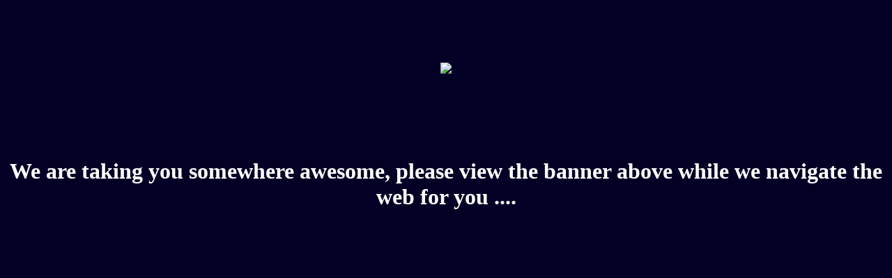

--- FILE ---
content_type: text/html; charset=UTF-8
request_url: https://submitads4free.com/click.php?id=949&rid=0
body_size: 508
content:
<br><br><br><br><br><center><a href="https://submitads4free.com/clickbanner.php?bannerid=3654&code=ypEJanEQ&uid=" target="_blank"><img src="https://i.ibb.co/gjhGHdG/Lion-Flame.webp"></a></center><html>
<head>
<meta http-equiv="Content-Type" content="text/html; charset=utf-8" />
<title>Send Off To Location</title>
<style type='text/css'>
<!--
body {
margin-left: 0px;
margin-top: 0px;
margin-right: 0px;
margin-bottom: 0px;
background-color: #020024;
	
}
h3 { color: #FFF; font-size:32px; }
h2 { color: #FFF; }

</style>
</head>

<body>
<br><br><br><br><br><center><h3>We are taking you somewhere awesome, please view the banner above while we navigate the web for you .... </h3></center>
</body>
</html>
<META HTTP-EQUIV=Refresh Content=4;URL=>